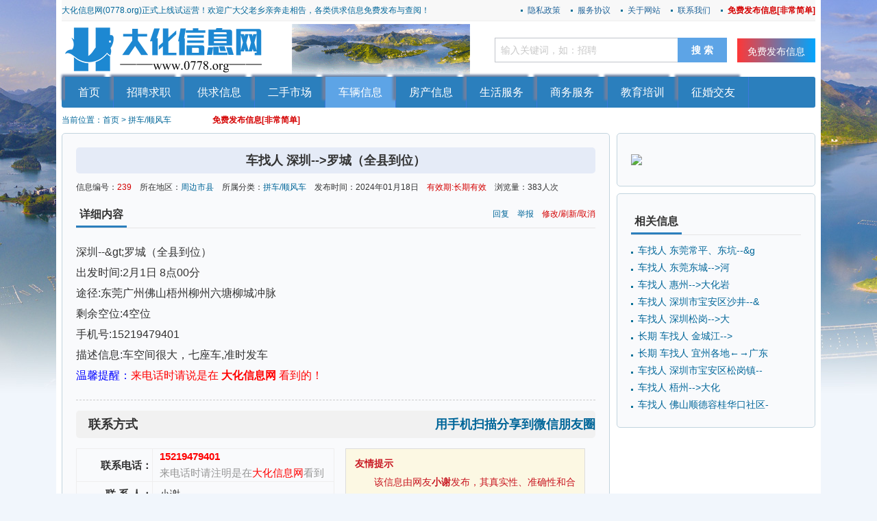

--- FILE ---
content_type: text/html; charset=gb2312
request_url: http://0778.org/info_239.html
body_size: 8173
content:
<!DOCTYPE html PUBLIC "-//W3C//DTD XHTML 1.0 Transitional//EN" "http://www.w3.org/TR/xhtml1/DTD/xhtml1-transitional.dtd">
<html xmlns="http://www.w3.org/1999/xhtml">
<head>
<meta http-equiv="Content-Type" content="text/html; charset=gb2312" />
<title>车找人 深圳--&gt;罗城（全县到位） - 周边市县 - 拼车/顺风车 - 大化信息网</title>
<meta name="Keywords" content="车找人 深圳--&gt;罗城（">
<meta name="Description" content="深圳--&gt;罗城（全县到位）
出发时间:2月1日 8点00分
途径:东莞广州佛山梧州柳州六塘柳城冲脉
剩余空位:4空位
手机号:15219479401
描述信息:车空间很大，七座车,准时">
<link href="skin/style/public.css" type="text/css" rel="stylesheet" />
<link href="skin/style/view.css" type="text/css" rel="stylesheet" />
<script type="text/javascript" src="js/highslide/highslide.js"></script>
<script src="js/common.js"></script>

<script>
hs.graphicsDir = 'js/highslide/graphics/';
hs.showCredits = false; 
var lng = '';
var lat = '';
var address = '信息所在地';
function checkcomment()
{
if(document.comment.content.value==""){
alert('请输入评论内容！');
document.comment.content.focus();
return false;
}
if(document.comment.checkcode.value==""){
alert('请输入验证码！');
document.comment.checkcode.focus();
return false;
}
}
function chkreport()
{
var radios = document.getElementsByName("types"); 
var resualt = false;
for(i=0;i<radios.length;i++)
{
if(radios[i].checked)
{
    resualt = true;
}
}
if(!resualt)
{   
alert("请选择错误类型");
return false;
}
}
function chktype()
{
if(document.form3.password.value==""){
alert('请输入密码！');
document.form3.password.focus();
return false;
}
if(document.form3.act.value=="delinfo"){
return confirm('确认要删除吗？此操作不可恢复！')
}
}
</script>
<style>
.info-thumb{overflow:hidden;zoom:1;margin-bottom:10px;}
.info-thumb a{display:block;width:242px;height:242px;float:left;padding:3px;margin:0 2px;}
.info-thumb a:hover{border:1px solid #333}
.cer-tel,.cer-coo{margin-top:10px}
.adconten1{ width:350px; margin:0px auto;}
.adconten1 img{ width:350px; height:300px;}
.table_3{ width:100%; border-top:#eee 1px solid; border-left:#eee 1px solid;}
.table_3 td{ padding-left:10px; font-size:15px; border-bottom:#eee 1px solid; border-right:#eee 1px solid; height:35px; line-height:35px;}
.infoquote .t {
    font-size: 14px;
    font-weight: bold;
}
.infoquote {
    margin: 0px 0px 0px 0px;
    padding: 8px 13px 8px 13px;
    background: #FCF8E3;
    border: 1px solid #DDDDDD;
    overflow: hidden;
    font-size: 14px;
    color: #C81721;
    line-height: 27px;
}

.jubaoline { background: #f4f4f4; padding: 6px; border: #eee 1px solid; margin: 10px auto; }
.jubaobut:hover, a.fabubut2:hover { background: #f80; color: #fff; }
.jubaobut { width: 60px; height: 24px; color: #fff; background: #ccc; line-height: 24px; border: 0; font-size: 12px; text-align: center; cursor: pointer; display: inline-block; border-radius: 2px; }

</style>
</head>
<body>
<div id="mainall">

<script src="/js/baidutiaozhuan.js" type="text/javascript"></script>
<script type="text/javascript">uaredirect("/wap/");</script>
<link href="skin/style/public.css" type="text/css" rel="stylesheet" />
 <script>window.jQuery||document.write('<scr'+'ipt type="text/javascr'+'ipt" src="js/jquery.js"></scr'+'ipt>');</script>
  <div id="topbar">
    <div class="zone of">
      <div class="fl">大化信息网(0778.org)正式上线试运营！欢迎广大父老乡亲奔走相告，各类供求信息免费发布与查阅！</div>
      <div class="fr">
        <ul>
          <li style="list-style:none;margin-left:10px;"><a href="/privacy" target="_blank" title="隐私政策" class="pp f12">隐私政策</a></li>
          <li style="list-style:none;margin-left:10px;"><a href="/agreemt" target="_blank" title="服务协议" class="pp f12">服务协议</a></li>
          <li style="list-style:none;margin-left:10px;"><a href="/about" target="_blank" title="关于网站" class="pp f12">关于网站</a></li>
          <li style="list-style:none;margin-left:10px;"><a href="/contact" target="_blank" title="联系我们" class="pp f12">联系我们</a></li>
          <li style="list-style:none;margin-left:10px;"><a class="rd bld" href="/post">免费发布信息[非常简单]</a></li>
        </ul>
      </div>
    </div>
  </div>
  <div id="logo" >
    <div class="zone of">
      <div class="fl"> <a href="/"><img src="skin/images/logo.gif"></img></a> <a onclick="window.open('http://0778.org/skin/images/city_big.gif','newwindow','width=1920,height=545,left=50,top=50,resizable=yes')" style="margin-left: 33px;" title="大化县美景" target="_blank"><img src="skin/images/city.gif"></img></a> </div>
      <div class="fr">
        <dl>
          <div class="search">
            <form name="form" action="search.php" method="post" target="_blank">
              <div id="searkey"> <span id="key">
                <input id="keyword" name="keywords" maxlength="30" class="keyword" value="输入关键词，如：招聘" onblur="if(this.value=='') this.value='输入关键词，如：招聘'" onfocus="if(this.value=='输入关键词，如：招聘') this.value=''" autocomplete="off" type="text">
                </span> </div>
             <div class="inputcon">
                <input name="search" class="btnall" value="搜 索" type="submit"><a href="/post" target="_blank" class="tx-btn">免费发布信息</a>
              </div>
            </form>
          </div>
        </dl>
      </div>
    </div>
  </div>
<style>
a.tx-btn { margin-left: 15px;
    display: inline-block;
    height: 38px;
    line-height: 38px;
    padding: 0 15px;
    background: -webkit-linear-gradient(left, #fe3737, #00a5fd);
    background: -o-linear-gradient(right, #fe3737, #00a5fd);
    background: -moz-linear-gradient(right, #fe3737, #00a5fd);
    background: linear-gradient(to right, #fe3737, #00a5fd);
    filter: progid:DXImageTransform.Microsoft.gradient(GradientType = 1, startColorstr = #fe3737, endColorstr = #00a5fd);
    border-radius: 0px;
    color: #fff;
    white-space: nowrap;
    text-align: center;
    font-size: 14px;
    border: 0;
    cursor: pointer;
}

.tx-btn {
    vertical-align: middle;
    -webkit-user-select: none;
    -ms-user-select: none;
    -moz-user-select: none;
}

.tx-btn:hover{ color:#eee;}
    
    
</style>
  
  <div class="nav_index">
    <div class="nav_menu">
<ul id="nav_menu_ul">
<li><a href="/" class="" title="大化信息网">首页</a></li>
<li><a href="list_1.html"  class="" title="招聘求职">招聘求职</a></li>

<li><a href="list_2.html"  class="" title="供求信息">供求信息</a></li>

<li><a href="list_3.html"  class="" title="二手市场">二手市场</a></li>

<li><a href="list_8.html" class="hover"  title="车辆信息">车辆信息</a></li>

<li><a href="list_4.html"  class="" title="房产信息">房产信息</a></li>

<li><a href="list_5.html"  class="" title="生活服务">生活服务</a></li>

<li><a href="list_6.html"  class="" title="商务服务">商务服务</a></li>

<li><a href="list_7.html"  class="" title="教育培训">教育培训</a></li>

<li><a href="list_9.html"  class="" title="征婚交友">征婚交友</a></li>


    <!--<li style="float:right"><a href="/article.html" class="hover2">本地新闻</a></li>-->
</ul>
</div>
</div>
  <!--div style="margin: 8px;"><a href="/post" target="_blank"><img src="/ad/banner96060.gif" width="100%" border="0" alt="大化县分类信息平台"></a></div-->




<!-- 主体 -->
<div class="here">
<div class="zone">
当前位置：<a href="/" title="大化信息网">首页</a> > <a href="/list_51.html" title="拼车/顺风车" >拼车/顺风车</a>　　　　　<a href="/post" class="rd" target="_blank" title="免费发布信息"><b>免费发布信息[非常简单]</b></a>
</div>
</div>
<div class="m-bd">
<div class="zone of">
<div class="fl zl">
<div class="bx-bg" >
<div class="c-title" style="width:100%;margin:0;overflow: hidden;">车找人 深圳--&gt;罗城（全县到位）</div>
<div class="info-detail">信息编号：<font color="#d40000">239</font>　所在地区：<font color="#d40000"><a href="/list_0-area-17.html" title="周边市县" target="_blank" >周边市县</a></font>　所属分类：<font color="#d40000"><a href="/list_51.html" target="_blank" title="拼车/顺风车" >拼车/顺风车</a></font>　发布时间：2024年01月18日　<font color="#d40000">有效期:长期有效</font>　浏览量：383人次</div>
<div class="z-title"><span class="name">详细内容</span><span class="more"><a href="#replay">回复</a>　<a href="#report">举报</a>　<a class="rd" href="#edit">修改/刷新/取消</a></span></div>

<div class="content">

深圳--&amp;gt;罗城（全县到位）<br />出发时间:2月1日 8点00分<br />途径:东莞广州佛山梧州柳州六塘柳城冲脉<br />剩余空位:4空位<br />手机号:15219479401<br />描述信息:车空间很大，七座车,准时发车<br /><font color="#0000FF">温馨提醒：</font><font color="#FF0000">来电话时请说是在 <b>大化信息网</b> 看到的！</font><br /></div>
                    
                    <div style="line-height:40px; height:40px; border-radius:5px; background:#f1f1f1; color:#333; font-size:18px; font-weight: bold; padding-left:1em; margin-bottom:15px; margin-top:15px;">联系方式
<style>
.thumbnail {
position:relative;
float: right;
z-index:0
}
.thumbnail:hover {
background-color:transparent;
z-index:50
}
.thumbnail span {
position:absolute;
padding:1px;
left:-500px;
visibility:hidden;
color:black;
text-decoration:none;
border-width:0;
padding:2px
}
.thumbnail:hover span {
visibility:visible;
top:28px;
left:280px
}
</style>
<a class="thumbnail">用手机扫描分享到微信朋友圈<span id="qrcode"></span></a>
<script type="text/javascript" src="/js/qrcode.js"></script>
<script type="text/javascript">
var qrcode = new QRCode(document.getElementById("qrcode"), {
text: "http://0778.org/wap/view.php?id=239",
width: 256,
height: 256,
colorDark : "#000000",
colorLight : "#ffffff",
correctLevel : QRCode.CorrectLevel.H
});
</script></div>
                    
                    <table width="100%" border="0" cellspacing="0" cellpadding="0">
  <tr>
    <td width="500" valign="top">
    <table width="100%" class="table_3" border="0" cellspacing="0" cellpadding="0">
  <tr><td  width="100"  align="right"><b>联系电话：</b></td><td style="line-height:150%"><font color="#FF0000"><b>15219479401</b></font><!--<Br />该电话归属地：<font color="#0066FF">深圳市移动</font>--><Br /><span style="color: #969696 !important;line-height: 25px;font-size: 100%;font-weight: 400; text-rendering: optimizelegibility;font-family: 'Helvetica Neue', Roboto, 'microsoft yahei', Arial;">来电话时请注明是在<font color="#FF0000">大化信息网</font>看到</span></td></tr>
 <tr><td  width="100"  align="right"><b>联&nbsp;系&nbsp;人：</b></td><td>小谢</td></tr>                              <tr><td  width="100" h align="right"><b>所在地区：</b></td><td>周边市县</td></tr>
                              <tr><td  width="100"  align="right"><b>所属分类：</b></td><td>拼车/顺风车</td></tr>
</table>
    
    </td>
    <td width="400"  valign="top"><div class="adconten1"><div class="infoquote">
<p><span class="t">友情提示</span></p>
<p>　　该信息由网友<b>小谢</b>发布，其真实性、准确性和合法性由发布信息的网友<b>小谢</b>负责。本站<b>大化信息网</b>对其不提供任何保证，不承担任何责任。</p>
<p>　　友情提示：<a href="/remind" target="_blank" style="color:#0000FF;text-decoration: underline;" title="提高警惕，谨防诈骗">提高警惕，谨防诈骗</a></p>
</div></div></td>
  </tr>
</table>

<table width="100%" border="0" cellspacing="0" cellpadding="0" align="center" class="jubaoline">
                
           <form name="report" method="post" action="member.php" onsubmit="return chkreport()">
                
  <tr><a name="report"></a>
    <td width="404">  如果您发现这条信息有问题，请务必及时举报。</td>
    <td width="598"><input type="radio" name="types" value="1">&nbsp;非法信息&nbsp;&nbsp;
<input type="radio" name="types" value="2">&nbsp;分类错误&nbsp;&nbsp;
<input type="radio" name="types" value="3">&nbsp;中介信息&nbsp;&nbsp;
<input type="radio" name="types" value="4">&nbsp;信息失效&nbsp;&nbsp;</td>
    <td width="60"><input type="hidden" name="id" value="239">
<input type="hidden" name="act" value="report">
<input type="submit" name="submit" value="提交" class="jubaobut"></td>
  </tr>  </form>  
</table>

<div class="c-title">管理信息</div>
<div style="padding:10px 0">
<form name=form3 action="member.php?act=editinfo" method=post>请输入发布信息时预留的密码：
<input name=password type=password id=delpass size="10" maxLength=20>
<select name="act" id="act">
  <option value="delinfo">删除</option>
<!--					  <option value="editinfo">修改</option>-->
</select>
<input onClick="return chktype();" type=submit value="提交" name=submit><a target="_blank" id="edit" class="rd" href="/contact">忘记密码怎么办？</a>
<input type=hidden name=id value=239 />
</form>
</div>
<div class="c-title">回复信息<a id="replay"></a></div>
<!-- 评论 -->
<div class="comment_box">
<div class="bd">
<div class="comment_zone" id="showcomment">
正在加载数据，请稍等......
</div>
<div class="comment_write">
<div style="color:#d40000;line-height:25px">
提示：请遵守计算机、互联网法律法规和政策。严禁造谣、诽谤、谩骂，文明从尊重他人开始</br>
　　　此处仅接受对该信息的咨询，其他回复内容可能不会被审核
</div>
<form name="comment" action="member.php?act=comment" method="post" onsubmit="return checkcomment();" style="margin:0" >
<a name="replay"></a>
<textarea name="content" cols="95" class="comment_input" rows="6" style="background:url(templates/dongfeng/images/watermark.gif) no-repeat center #FFFFFF;"></textarea>
                               
<div class="clearfix comment_login" style="margin-top:10px;"><span class="left">验证码：<input name=checkcode  type=text id=checkcode size="10" maxlength="5" onfocus='get_code();this.onfocus=null;' />
&nbsp;<span id=imgid></span></span>
<span class="left"><input name="" value="提 交" type="submit" />
<input type=hidden name=id value=239 ><span id="checkshop"> (注意：仅限300汉字)</span></span>
</div>
  </form>
</div>
</div>
</div>

</div>
</div>
<!--百度广告开始-->
<div class="fr zr">
<div class="bx-bg">
<!--					<div class="z-title"><span class="name">赞助商广告</span></div>-->
<div class="adcatright"><img src="/images/laoren.png">
</div>

</div>
<div class="bx-bg" style="margin-top:10px;">
<div class="z-title"><span class="name">相关信息</span></div>
<ul class="com">
<li><a href="info_254.html" title="车找人 东莞常平、东坑--&g">车找人 东莞常平、东坑--&g</a></li>

<li><a href="info_253.html" title="车找人 东莞东城--&gt;河">车找人 东莞东城--&gt;河</a></li>

<li><a href="info_252.html" title="车找人 惠州--&gt;大化岩">车找人 惠州--&gt;大化岩</a></li>

<li><a href="info_251.html" title="车找人 深圳市宝安区沙井--&">车找人 深圳市宝安区沙井--&</a></li>

<li><a href="info_250.html" title="车找人 深圳松岗--&gt;大">车找人 深圳松岗--&gt;大</a></li>

<li><a href="info_245.html" title="长期 车找人 金城江--&gt">长期 车找人 金城江--&gt</a></li>

<li><a href="info_244.html" title="长期 车找人 宜州各地←→广东">长期 车找人 宜州各地←→广东</a></li>

<li><a href="info_243.html" title="车找人 深圳市宝安区松岗镇--">车找人 深圳市宝安区松岗镇--</a></li>

<li><a href="info_242.html" title="车找人 梧州--&gt;大化">车找人 梧州--&gt;大化</a></li>

<li><a href="info_241.html" title="车找人 佛山顺德容桂华口社区-">车找人 佛山顺德容桂华口社区-</a></li>


</ul>
</div>
</div>
</div>
</div>
<div id="footer">
<div class="zone">
<p>
	<!-- 页脚 -->
<div id="footer" class="clearfix">
  <div class="foot_info">
    <p class="foot_nav">
    <a href="/privacy" title="隐私政策">隐私政策</a> | <a href="/agreemt" title="服务协议">服务协议</a> | <a href="/about" title="关于我们">关于我们</a> | <a href="/contact" title="联系我们">联系我们</a> | <a href="/rss.php" title="大化信息网RSS订阅">RSS</a> | <a href="/sitemap.xml" title="大化信息网SiteMap地图">Sitemap</a>
</p>
Copyright &#169; 2020-2024 <a href="/" title="大化信息网">大化信息网</a>(0778.org) 版权所有<br />
郑重声明：凡登录本站用户，请自觉遵守国家法律法规，严禁发表任何违反国家反律法规言论信息。违者，本站有权将登陆者坐标信息上传国家相关部门！<br />
法律声明：本站免费提供信息交流平台，平台上信息为网友自行发布刊登，本站不能保证其真实性，使用者请自行分辨信息真假，如有损失，本站概不负责。谢谢您对本站的支持！<br />
<a href="/" title="大化信息网">大化信息网</a>(0778.org)是一个公益性质的网上信息发布平台，由数位热爱故乡广西大化县的热心新加坡华侨组织建设并运营。旨在服务大化县乡土居民的生活信息发布交流，以期大家生活更便捷、更美好！
<p style="border:thin dashed #ff0000;">为弘扬大化瑶族自治县大好河山秀丽风光，本站引用了<a style="color:#d40000;" title="广西河池大化瑶族自治县人民政府门户网站">广西河池大化瑶族自治县人民政府门户网站</a>背景图片以宣传大化瑶族自治县美好的面貌，<b>本图片引用仅为信息传递文化弘扬之用，版权永归版权方所有</b>。如有异议，请联系管理员处理（<a href="/contact" title="联系我们">联系我们</a>）。</p><a href="/remind" style="color:#0000FF;" title="特别提示">特别提示：提高警惕，谨防诈骗</a><script charset="UTF-8" id="LA_COLLECT" src="//sdk.51.la/js-sdk-pro.min.js"></script>
<script>LA.init({id: "JhQfAQAexkLF8wxk",ck: "JhQfAQAexkLF8wxk"})</script>
<script>
var _hmt = _hmt || [];
(function() {
  var hm = document.createElement("script");
  hm.src = "https://hm.baidu.com/hm.js?16b466d53b08afc7675b07e765c12974";
  var s = document.getElementsByTagName("script")[0]; 
  s.parentNode.insertBefore(hm, s);
})();
</script><br /><a href="/post" style="font-weight: bold;font-size: 14px;color: #d40000;">免费发布信息</a></div>
    <!--<p style="text-align:center;"><img src="skin/images/police.gif" border="0" /></p>-->
  <!--<div class="clear"></div>
  <div class="bor"></div>-->
</div>
<style>
    /* 回到顶部 */
    .backTop {
      /* 固定定位 */
      position: fixed;
      bottom: 55px;
      right: 0;
      margin-right: 20px;
      z-index: 999;
      /* 回到顶部样式 */
      width: 55px;
      height: 55px;
      background-color: #2B7FBD;
      /* 字体在元素中水平垂直居中 */
      line-height: 55px;
      text-align: center;
      font-size: 28px;
      color: white;
      /* 设置圆角 */
      border-radius: 50%;
      /* 设置过渡效果 */
      transition: all linear 0.5s;
      cursor: pointer;
      /* 隐藏 透明度为0 */
      opacity: 0;
    }
</style>
<div class="backTop" id="backTop">Top</div>
<script type="text/javascript">    /* 
    需求：当页面滚动大于300像素，就显示回到顶部按钮
    */
    // 获取回到顶部元素
    const backTop = document.querySelector('#backTop')
    // L2 事件监听
    // 给页面添加 滚动事件
    window.addEventListener('scroll', function () {
      // 检测页面滚动的头部距离属性
      const n = document.documentElement.scrollTop
       // 三元运算符 简写判断
      backTop.style.opacity = n >= 300 ? 1 : 0
    })
    // 需求：点击返回按钮，页面会返回顶部
    // 给回到顶部元素添加 点击事件
    backTop.addEventListener('click',function () {
      document.documentElement.scrollTop = 0
    })</script>
<script type="text/javascript">var a_idx=0;jQuery(document).ready(function($){$("body").click(function(e){var a=new Array("富强","民主","文明","和谐","自由","平等","公正","法治","爱国","敬业","诚信","友善");var $i=$("<span></span>").text(a[a_idx]);a_idx=(a_idx+1)%a.length;var x=e.pageX,y=e.pageY;$i.css({"z-index":9999,"top":y-20,"left":x,"position":"absolute","font-size":"188%","font-weight":"bold","color":"rgb("+~~(255*Math.random())+","+~~(255*Math.random())+","+~~(255*Math.random())+")"});$("body").append($i);$i.animate({"top":y-180,"opacity":0},1500,function(){$i.remove()})})});</script></p>
</div>
</div>
<script type="text/javascript">
$(function(){
$(".info-list li:not(.tit)").mouseenter(function(){
$(this).addClass('hover');
})
.mouseleave(function(){
$(this).removeClass('hover');
})
})
</script>
<iframe id="icomment" name="icomment" src="comment.php?infoid=239" frameborder="0" scrolling="no" width="0" height=0></iframe>
</div>
</body>
</html>

--- FILE ---
content_type: text/html; charset=gb2312
request_url: http://0778.org/comment.php?infoid=239
body_size: 182
content:
<script type="text/javascript">
function comment(){
parent.document.getElementById("showcomment").innerHTML=document.getElementById("comment").innerHTML;
}
</script>
<body onload="comment()">
<div id="comment">
暂无评论


--- FILE ---
content_type: text/css
request_url: http://0778.org/skin/style/public.css
body_size: 2979
content:
body { color: #333; background: url(../images/0778bg.jpg) top center no-repeat #f1f6fc; }
body, button, input, select, textarea { font: 12px 'Tahoma', 'Helvetica', 'Arial', 'sans-serif'; }
body, ul, li, ol, dl, dd, dt, p, form { margin: 0; padding: 0 }
ul, li, ol { list-style: none }
a { color: #006699; text-decoration: none; outline: none }
a:hover { text-decoration: none; color: #5DA4E6; }
img { border: #000 none; margin: 0; padding: 0 }
/*公共类*/
.zone { width: 1100px; margin: 0px auto; background-color: #fff }
.of { overflow: hidden; zoom: 1 }
.fl { float: left; }
.bl { font-weight: bold; }
.fr { float: right }
.clearfix:after { content: "."; display: block; height: 0; clear: both; visibility: hidden; }
.clearfix { display: inline-block; }
* html .clearfix { height: 1%; }
.clearfix { display: block; }
/*字体、颜色类*/
.yh { font-family: Microsoft Yahei }
.yl { color: #ffff00 }
.rd { color: #d40000 }
.gr { color: #009900 }
.bld { font-weight: bold; }
.pp { color: #22659a }
.ud { text-decoration: none }
/*顶部*/


.nav_index { width: 1100px; background: #2B7FBD; height: 45px; min-width: 1100px; margin:0 auto;border-radius:3px; }
.nav_menu { width: 1090px; margin: 0 auto; clear: both;  }
.nav_menu ul.nav_menu_ul { border-left: 0 solid #DC294D; height: 45px; }
.nav_menu ul li { float: left; font-size: 16px; color: #fff; background: #2B7FBD; height: 45px;border-right: 1px solid #3C77DD;box-shadow: #6b7fa1 -9px -7px 3px -4px;}
.nav_menu ul li a { color: #fff; padding: 0 19px; line-height: 45px; display: block; height: 45px;}
.nav_menu ul li div { width: 120px; background-color: #CCC; }
.nav_menu ul li a.hover { background: #5DA4E6; }
.nav_menu ul li a.hover2 { background: #72b727; }
.nav_menu ul li a:hover { background: #5DA4E6; text-decoration: none; }


.clearfix:after { content: '\20'; display: block; height: 0; clear: both; }
i { font-style: normal; }
#topbar { height: 30px; line-height: 30px; }
#topbar .zone { padding:0px; color: #006699; background: #f8f8f8; border-bottom: 1px solid #eee }
#topbar .zone .fr ul { overflow: hidden; zoom: 1; }
#topbar .zone .fr li { float: left; padding-left: 15px; background: url(../images/bluedot.gif) 5px center no-repeat; }
#logo { margin-top: 5px; }
#logo .fr dl { margin-top: 10px; margin-right: 0px; }
#logo .fr dt { color: #595959; font-size: 14px; font-weight: bold; line-height: 30px; }
#logo .fr dl { color: #888 }
#nav_top { width: 100%; margin: 0px; padding: 0px; font-size: 12px; background: #F8F8F8; border-bottom: #E6E6E6 1px solid; height: 32px; }
#nav_top_frame { width: 1100px; margin: 0 auto; color: #067097; }
#nav_top_frame span.l { float: left; color: #738197; line-height: 32px; margin: 0 0 0 1px; }
#nav_top_frame span.r { width: 450px; float: right; color: #738197; line-height: 32px; margin: 0 -6px 0 0; padding: 0px; }
#nav_top_frame span.r a { background: url("../images/graydot.gif") no-repeat left center; float: right; padding: 0 6px 0 9px; }
.nav_cat_index { width: 1100px; height: 65px; background:#3092d5; margin: 0 auto;  }
.nav_cat_index ul { float: left; margin: 8px 0 0 0; display: inline; }
.nav_cat_index ul li { line-height: 25px; height: 25px; margin: 0 8px 0 8px; font-size: 14px; display: inline; }
.nav_cat_index li a:link, .nav_cat_index li a:visited { font-size: 14px; color: #FFFFFF; text-decoration: none; }
.nav_cat_index li a:hover { font-size: 14px; color: #FFFFFF; text-decoration: none; }
.ul_1 { width: 22px; padding-left: 30px; }
.ul_2 { width: 391px; padding-left: 26px; }
*html .ul_2 { width: 391px; padding-left: 3px; }
.ul_3 { width: 22px; padding-left: 23px; }
.ul_4 { width: 275px; padding-left: 26px; }
*html .ul_4 { width: 275px; padding-left: 3px; }
.ul_5 { width: 106px; padding-left: 23px; }
.list_across li { white-space: nowrap; float: left; list-style-type: none; display: block; }
#bn { width: 1100px; height: 65px; margin: 8px auto 0px auto; overflow: hidden; }
#bn img { width: 1100px; height: 65px; }
#bn2 { width: 1100px; height: 65px; margin: 8px auto 0px auto; overflow: hidden; }
#bn2 img { width: 269px; height: 65px; }
.f12 { font-size: 12px; }
.f14 { font-size: 14px; }
.f14b { font-size: 14px; font-weight: bold; }
a.gray { color: #74809A; text-decoration: none; }
a.blue { color: #266392; text-decoration: none; }
a.blue1 { color: #266392; text-decoration: none; }
a.blue2 { margin-left: 4px; color: #266392; text-decoration: none; }
a.blue3 { margin-left: 4px; color: #266392; text-decoration: none; }
a.red { color: #C81721; text-decoration: none; }
a.red1 { color: #C81721; text-decoration: none; }
a.green { color: #239623; text-decoration: none; }
a.green1 { color: #239623; text-decoration: none; }
a.blue:hover, a.blue1:hover, a.red:hover, a.red1:hover, a.green:hover { text-decoration: none; }
.allbox1 { border: 1px solid #c2d4de; border-radius: 5px; width: 1000px; margin: 10px auto; }
.search { float: left; position: relative; overflow: hidden; margin-top: 10px; }
#searkey { background: #FFF; height: 34px; padding: 0px 0px; float: left; overflow: hidden; border: 1px solid #C1C4CB; border-right: 0; }
#key { background: #FFF; height: 34px; line-height: 34px; float: left; }
#keyword { width: 256px; height: 34px; font-size: 14px; line-height: 34px;
padding: 0px 2px 0px 8px; border: 0px; float: left; display: inline-block; overflow: hidden; }
.keyword { color: #C8C8C8; }
#keyword.keyword1 { background-position: 0px 50px; color: #292929; }
.inputcon { margin-right: 0px; float: left; height: 36px; overflow: hidden; }
input.btnall { -webkit-appearance: none; -webkit-border-radius: 0; height: 36px; line-height: 36px;
font-size: 14px; font-weight: bold; border: 0; cursor: pointer; overflow: hidden; text-align: center; color: #FFF; margin: 0px; padding: 0px 20px; +padding:0px 10px;
background: #5DA4E6; }
input.btnall:hover { background: #3193D6; }
/*导航（小）*/
.nav_cat { width: 1100px; height: 35px; background: url("../images/navbg.gif"); margin: 0 auto; }
.nav_cat span { float: left; padding: 0; width: 100%; }
.nav_cat span a.select { background: url("../images/navbutton.gif") no-repeat; width: 88px; height: 35px; line-height: 40px; float: left; text-align: center; margin: 0 0 0 0; display: inline; color: #000000; font-size: 14px; font-weight: bold; text-decoration: none; }
*html .nav_cat span a.select { background: url("../images/navbutton.gif") no-repeat; width: 88px; height: 35px; line-height: 35px; float: left; text-align: center; margin: 0 0 0 0; display: inline; color: #000000; font-size: 14px; font-weight: bold; text-decoration: none; }
.nav_cat span a.unselect { width: 88px; height: 28px; line-height: 31px; float: left; text-align: center; margin: 3px 0 0 0!important; margin: 2px 0 0 0; display: inline; color: #FFFFFF; font-size: 14px; font-weight: bold; text-decoration: none; }
*html .nav_cat span a.unselect { width: 88px; height: 28px; line-height: 33px; float: left; text-align: center; margin: 3px 0 0 0!important; margin: 2px 0 0 0; display: inline; color: #FFFFFF; font-size: 14px; font-weight: bold; text-decoration: none; }
.nav_cat span a.select:hover { text-decoration: none; }
.nav_cat span a.select2 { background: url("../images/navbutton.gif") no-repeat; width: 88px; height: 35px; line-height: 40px; float: left; text-align: center; margin: 0 0 0 0; display: inline; color: #000000; font-size: 14px; font-weight: bold; text-decoration: none; }
*html .nav_cat span a.select2 { background: url("../images/navbutton.gif") no-repeat; width: 88px; height: 35px; line-height: 35px; float: left; text-align: center; margin: 0 0 0 0; display: inline; color: #000000; font-size: 14px; font-weight: bold; text-decoration: none; }
.nav_cat span a.unselect2 { width: 88px; height: 28px; line-height: 31px; float: left; text-align: center; margin: 3px 0 0 0!important; margin: 2px 0 0 0; display: inline; color: #FFFFFF; font-size: 14px; font-weight: bold; text-decoration: none; }
*html .nav_cat span a.unselect2 { width: 88px; height: 28px; line-height: 33px; float: left; text-align: center; margin: 3px 0 0 0!important; margin: 2px 0 0 0; display: inline; color: #FFFFFF; font-size: 14px; font-weight: bold; text-decoration: none; }
.nav_cat span a.select2:hover { text-decoration: none; }
.now { width: 1100px; margin: 0px auto; padding: 7px 0 4px 0; line-height: 25px; color: #21659A; }
.now a { width: 70px; }
.now p { color: #000000; font-weight: bold; }
/*面包屑*/


#mainall { width: 1116px; margin: 0 auto; padding: 0px; background: #FFFFFF; }
.here { margin: 10px 0; color: #006699 }
.m-bd .zl { width: 800px; }
.m-bd .zr { width: 290px; }
.m-bd .bx-bg { border: 1px solid #c2d4de; border-radius: 5px; padding: 20px; background: #f9fafc }
.m-bd .z-title { overflow: hidden; zoom: 1; height: 39px; line-height: 39px; border-bottom: 1px solid #e6e5e5; }
.m-bd .z-title .name { display: block; float: left; height: 36px; font-weight: bold; font-size: 16px; border-bottom: 4px solid #2B7FBD; padding:0 5px; }
.m-bd .z-title .more { float: right }
/*页脚*/

#footer { margin-top:18px; position:relative;}
#footer .foot_info { color:#888!important; float:center; width:100%; text-align:center; line-height:22px;}
#footer .post a { color:#d40000!important;}
#footer .post a:hover { color:#5DA4E6!important;}
#footer a { color: #888; text-decoration:none;}
#footer a:hover { color:#5DA4E6; text-decoration:underline;}
#footer .bor { overflow:hidden; height:5px; margin:8px 0;}

.adcatright { width: 250px; margin: 10px auto; }
.adcatright img { width: 250px; margin-bottom: 10px; display: block; }
.floating_ck { position: fixed; right: 10px; top: 40%; font-size: 12px; font: Arial, Helvetica, sans-serif }
.floating_ck dl dd { position: relative; width: 60px; height: 70px; background-color: #999; border-bottom: solid 1px #777; text-align: center; background-repeat: no-repeat; background-position: center 20%; cursor: pointer; }
.floating_ck dl dd:hover { background-color: #808080; border-bottom: solid 1px #fff; }
.floating_ck dl dd:hover .floating_left { display: block; }
.consult, .words { background-image: url(../images/zxicon.png); }
.quote { background-image: url(../images/kficon.png); }
.qrcord { background-image: url(../images/erweima.png); }
.return { background-image: url(../images/fanhui.png); }
.floating_ck dd span { color: #fff; display: block; padding-top: 45px; }
.floating_left { position: absolute; left: -160px; top: 0px; width: 160px; height: 70px; background-color: #808080; border-bottom: solid 1px #fff; display: none; }
.floating_left a { color: #fff; line-height: 70px; }
.floating_ewm { height: 162px; top: 0px; }
.floating_ewm i { background-image: url(../images/ma.jpg); display: block; width: 145px; height: 145px; margin: auto; margin-top: 8px; }
.floating_ewm p { color: #fff; margin-top: 5px; }
.floating_ewm .qrcord_p01 { font-size: 12px; line-height: 20px; }
.floating_ewm .qrcord_p02 { font-size: 18px; }


--- FILE ---
content_type: text/css
request_url: http://0778.org/skin/style/view.css
body_size: 792
content:
.fr .com{margin-top:10px;}
.fr .com li{font-size:14px;height:25px;line-height:25px;list-style:square outside url('../images/bluedot.gif');margin-left:10px;}


.fl .c-title{width:99%;height:38px;line-height:38px;background:#e5ebf7;font-weight:bold;text-align:center;border-radius:5px;font-size:18px;margin:10px 0}
.fl .info-detail{height:40px;line-height:40px;text-align:left}
.fl .area-name{height:30px;line-height:40px;font-size:14px;}
.fl .content{padding:20px 0;font-size:16px;border-bottom:1px dashed #ccc;line-height:30px}
.fl .info-specifics {font-size:14px;}
.fl .info-specifics li{line-height:25px;list-style:square inside url('../images/blackdot.gif')}
.fl .tips{font-size:14px;color:#d40000;line-height:25px;}

.comments{line-height:25px;border-bottom:1px solid #ccc;padding:10px 0}